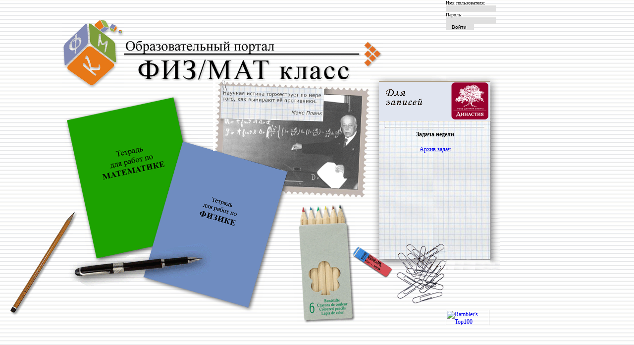

--- FILE ---
content_type: text/html; charset=windows-1251
request_url: https://fmclass.ru/?id=485f919b28c07
body_size: 1422
content:


<html>
<head>
<link rel="icon" href="pic/favicon.ico" type="image/x-icon">
<link rel="shortcut icon" href="pic/favicon.ico" type="image/x-icon">
<meta http-equiv="Content-Type" content="text/html; charset=windows-1251">
<style type=text/css>
 <!--
div.d1 {	position : absolute;
	top : 40;
	left : 125;
	z-index : 1;
	width : 0;
	height : 0
	}
div.d2 {	position:absolute;
	top:160;
	left:430;
	z-index:4;
	width:0;
	height:0
	}
div.d3 {	position:absolute;
	top:190;
	left:130;
	z-index:3;
	width:0;
	height:0
	}
div.d4 {	position:absolute;
	top:410;
	left:20;
	z-index:4;
	width:0;
	height:0
	}
div.d5 {	position:absolute;
	top:150;
	left:750;
	z-index:9;
	width:0;
	height:0
	}
div.d6 {	position:absolute;
	top:0;
	left:100;
	z-index:10;
	width:0;
	height:0
	}
div.d7 {	position:absolute;
	top:250;
	left:778;
	z-index:20;
	width:200;
	height:240;
	font-size:12
	}
div.d8 {	position:absolute;
	top:0;
	left:900;
	z-index:20;
	width:120;
	height:240;
	font-size:12
	}
div.d9 {	position:absolute;
	top:610;
	left:900;
	z-index:50;
	font-size:12
	}
td {
		font-size:10
	}

 -->
</style>

<title>Физ-мат класс</title>

<meta http-equiv="Content-Type" content="text/html; charset=windows-1251" />
<link rel="shortcut icon" href="/favicon.ico" type="image/x-icon" />


</head>
<body leftmargin="0" marginwidth="0" marginheight="0" topmargin="3"  background=pic/indexbg.gif scroll=no>


<div class=d1><img src=pic/indexheader.gif></div><div class=d2><img src="pic/port/planck.gif"></div>
<div class=d3><img src=pic/books.gif></div><div class=d4><img src=pic/acces.gif></div>
<div class=d5><img src=pic/notes.gif></div><div class=d6><img width=930 src=pic/layer.gif usemap="#Map" border=0></div>
<div class=d7>

<!-- 
pre
-->
<center>
<!--<p align=right style="margin:0"><font style="font-size:9" color=#808080></font></p>
<p  style="margin:0" align=center><a href=phys.php?id=49912472c77c1>Архив новостей</a></p>--><hr><b>Задача недели</b><br>
 <b></b><br>
<p  style="margin:0" align=center><a href=phys.php?id=0002372873921>Архив задач</a></p><!-- 
post
-->
</center>




</div>

<div class=d8><form name="login" action="" method="post">
<input name="viewedlog" type="hidden" value="true">
<font style="font-size:10;color:#000000;background-color:#ffffff;border:none">
Имя пользователя:<br>
<input style="font-size:10;color:#000000;background-color:#e0e0e0;border:none" name=user type=text size=15> <br>
Пароль:<br>
 <input style="font-size:10;color:#000000;background-color:#e0e0e0;border:none" name="pass" type="password" value=""  size=15> <br>
 <input type="submit" value="&nbsp;&nbsp;Войти&nbsp;&nbsp;&nbsp;" style="font-size:10;color:#000000;background-color:#e0e0e0;border:none">
 </font>
 </form></div>



<map name="Map" id="Map">
<area shape="poly" coords="30,240,250,190,270,280,210,500,90,520" href="math.php" alt="Математика"/>
<area shape="poly" coords="270,280,210,500,190,550,410,620,490,340" href="phys.php" alt="Физика"/>
<area shape="rect" coords="820,170,895,240" href="http://dynastyfdn.com" alt="Династия" target=_blank/>

</map><div class=d9>
<br>
 <!-- begin of Top100 logo -->
<a href="http://top100.rambler.ru/home?id=1738458"><img
src="http://top100-images.rambler.ru/top100/banner-88x31-rambler-orange2.gif"
alt="Rambler's Top100" width="88" height="31" border="0"
/></a>
<!-- end of Top100 logo -->

</div>
<!-- begin of Top100 code -->
<script id="top100Counter" type="text/javascript" src="https://counter.rambler.ru/top100.jcn?1738458"></script><noscript><img
src="http://counter.rambler.ru/top100.cnt?1738458" alt="" width="1"
height="1" border="0"></noscript>
<!-- end of Top100 code -->

<script defer src="https://static.cloudflareinsights.com/beacon.min.js/vcd15cbe7772f49c399c6a5babf22c1241717689176015" integrity="sha512-ZpsOmlRQV6y907TI0dKBHq9Md29nnaEIPlkf84rnaERnq6zvWvPUqr2ft8M1aS28oN72PdrCzSjY4U6VaAw1EQ==" data-cf-beacon='{"version":"2024.11.0","token":"78ab1fd03e3e4aca8655c9aa1223f2a7","r":1,"server_timing":{"name":{"cfCacheStatus":true,"cfEdge":true,"cfExtPri":true,"cfL4":true,"cfOrigin":true,"cfSpeedBrain":true},"location_startswith":null}}' crossorigin="anonymous"></script>
</body>
<html>
